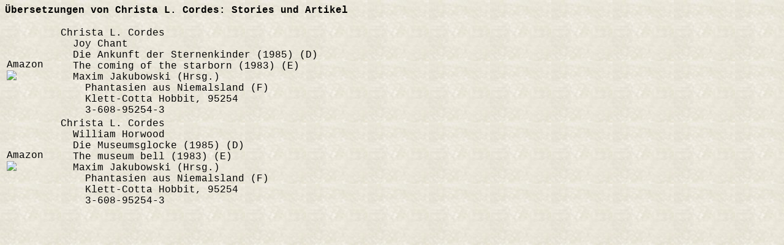

--- FILE ---
content_type: text/html
request_url: http://www.chpr.at/uebs/cordescs.htm
body_size: 3278
content:
<!DOCTYPE HTML PUBLIC "-//W3C//DTD HTML 4.01 Transitional//EN">
<HTML>
<HEAD>
  <META HTTP-EQUIV="Content-Type" CONTENT="text/html; charset=iso-8859-1">
  <META NAME="GENERATOR" CONTENT="Human">
  <META NAME="Author" CONTENT="Christian Pree">
  <META NAME="Classification" CONTENT="Information and Entertainment">
  <META NAME="KeyWords" CONTENT="SF, Science Fiction, Fantasy, deutschsprachig, Bibliographie, Autoren">
  <META NAME="Description" CONTENT="Bibliographie deutschsprachiger SF-Stories und B&uuml;cher">
  <META HTTP-EQUIV="X-Clacks-Overhead" content="GNU Terry Pratchett">
  <TITLE>Bibliographie deutschsprachiger SF-Stories und B&uuml;cher: Christa L. Cordes - Stories und Artikel </TITLE>
  <LINK REL="stylesheet" TYPE="text/css" HREF="../ueb.css">
  <!--Author:  Christian Pree-->
  <!--Creator: Christian Pree-->
  <!--Contact: chpr@gmx.net-->
  <!--Created: 19.01.2026-->
</HEAD>
<BODY>
<P><STRONG>&Uuml;bersetzungen von Christa L. Cordes: Stories und Artikel</STRONG></P>
<TABLE>
<TR><TD>
Amazon<BR>
<a rel="nofollow" href="http://www.amazon.de/gp/product/3608952543/ref=as_li_tl?ie=UTF8&camp=1638&creative=6742&creativeASIN=3608952543&linkCode=as2&tag=chprat-21" target="_blank">
<img border="0" src="http://ws-eu.amazon-adsystem.com/widgets/q?_encoding=UTF8&ASIN=3608952543&Format=_SL110_&ID=AsinImage&MarketPlace=DE&ServiceVersion=20070822&WS=1&tag=chprat-21" ></a>
<img src="http://ir-de.amazon-adsystem.com/e/ir?t=chprat-21&l=as2&o=3&a=3608952543" width="1" height="1" border="0" alt="" style="border:none !important; margin:0px !important;" />
</TD><TD>&nbsp;&nbsp;</TD>
<TD><P>Christa L. Cordes<BR>
&nbsp;&nbsp;Joy Chant<BR>
&nbsp;&nbsp;Die Ankunft der Sternenkinder (1985) (D)<BR>
&nbsp;&nbsp;The coming of the starborn (1983) (E)<BR>

&nbsp;&nbsp;Maxim Jakubowski (Hrsg.)<BR>
&nbsp;&nbsp;&nbsp;&nbsp;Phantasien aus Niemalsland (F)<BR>
&nbsp;&nbsp;&nbsp;&nbsp;Klett-Cotta Hobbit, 95254<BR>
&nbsp;&nbsp;&nbsp;&nbsp;3-608-95254-3<BR>
</P></TD>
<TD>&nbsp;</TD>
</TR>
<TR><TD>
Amazon<BR>
<a rel="nofollow" href="http://www.amazon.de/gp/product/3608952543/ref=as_li_tl?ie=UTF8&camp=1638&creative=6742&creativeASIN=3608952543&linkCode=as2&tag=chprat-21" target="_blank">
<img border="0" src="http://ws-eu.amazon-adsystem.com/widgets/q?_encoding=UTF8&ASIN=3608952543&Format=_SL110_&ID=AsinImage&MarketPlace=DE&ServiceVersion=20070822&WS=1&tag=chprat-21" ></a>
<img src="http://ir-de.amazon-adsystem.com/e/ir?t=chprat-21&l=as2&o=3&a=3608952543" width="1" height="1" border="0" alt="" style="border:none !important; margin:0px !important;" />
</TD><TD>&nbsp;&nbsp;</TD>
<TD><P>Christa L. Cordes<BR>
&nbsp;&nbsp;William Horwood<BR>
&nbsp;&nbsp;Die Museumsglocke (1985) (D)<BR>
&nbsp;&nbsp;The museum bell (1983) (E)<BR>

&nbsp;&nbsp;Maxim Jakubowski (Hrsg.)<BR>
&nbsp;&nbsp;&nbsp;&nbsp;Phantasien aus Niemalsland (F)<BR>
&nbsp;&nbsp;&nbsp;&nbsp;Klett-Cotta Hobbit, 95254<BR>
&nbsp;&nbsp;&nbsp;&nbsp;3-608-95254-3<BR>
</P></TD>
<TD>&nbsp;</TD>
</TR>
</TABLE>
<script type="text/javascript"
src="http://ir-de.amazon-adsystem.com/s/impression-counter?tag=chprat-21&o=3">
</script>
<noscript>
<img src="http://ir-de.amazon-adsystem.com/s/noscript?tag=chprat-21" alt="" />
</noscript>
</BODY>
</HTML>
